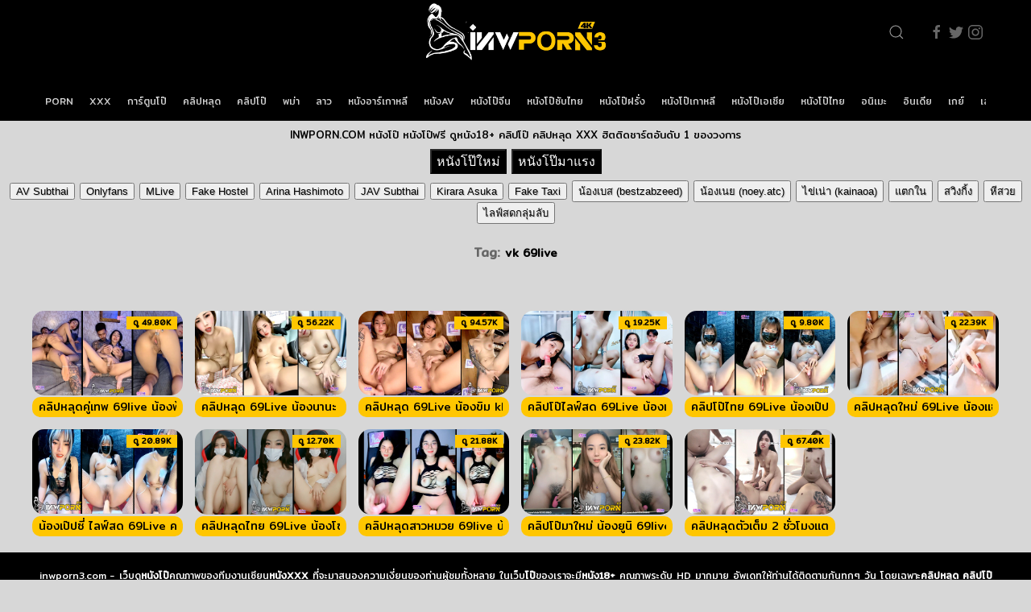

--- FILE ---
content_type: text/html; charset=UTF-8
request_url: https://www.inwporn3.com/pornid/tag/vk-69live
body_size: 14671
content:
<!DOCTYPE html>
<!--[if IE 6]><html class="ie ie6 oldie" lang="th"><![endif]-->
<!--[if IE 7]><html class="ie ie7 oldie" lang="th"><![endif]-->
<!--[if IE 8]><html class="ie ie8 oldie" lang="th"><![endif]-->
<!--[if IE 9]><html class="ie ie9" lang="th"><![endif]-->
<!--[if (gt IE 9)|!(IE)]><!--><html lang="th"><!--<![endif]-->
<head>
<!-- Meta Tags -->
<meta charset="UTF-8" />
<meta name="viewport" content="width=device-width, initial-scale=1, maximum-scale=1" />
<meta http-equiv="X-UA-Compatible" content="IE=edge,chrome=1">
<meta http-equiv="Content-Type" content="text/html; charset=utf-8">
<link href="https://fonts.googleapis.com/css?family=Mitr:300,400&display=swap&subset=latin-ext,thai,vietnamese" rel="stylesheet">
<!-- Title, Keywords and Description -->
<title>vk 69live | หนังโป๊ หนัง18+ คลิปโป๊ คลิปหลุด INWPORN3.COM</title>
<link rel="stylesheet" href="https://fonts.googleapis.com/css?family=Audiowide">
<link rel="shortcut icon" href="https://www.inwporn3.com/wp-content/uploads/2025/10/ip.png" />
<link rel="pingback" href="https://www.inwporn3.com/xmlrpc.php" />
<script type="text/javascript">
var ajaxurl = 'https://www.inwporn3.com/wp-admin/ajax.php',
	theme_ajaxurl = 'https://www.inwporn3.com/wp-content/themes/inwporn/ajax.php',
	ajaxerror = "Something\'s error. Please try again later!";
</script>
<meta name='robots' content='index, follow, max-image-preview:large, max-snippet:-1, max-video-preview:-1' />
	<style>img:is([sizes="auto" i], [sizes^="auto," i]) { contain-intrinsic-size: 3000px 1500px }</style>
	
	<!-- This site is optimized with the Yoast SEO plugin v26.3 - https://yoast.com/wordpress/plugins/seo/ -->
	<link rel="canonical" href="https://www.inwporn3.com/pornid/tag/vk-69live" />
	<meta property="og:locale" content="en_US" />
	<meta property="og:type" content="article" />
	<meta property="og:title" content="vk 69live | หนังโป๊ หนัง18+ คลิปโป๊ คลิปหลุด INWPORN3.COM" />
	<meta property="og:url" content="https://www.inwporn3.com/pornid/tag/vk-69live" />
	<meta property="og:site_name" content="หนังโป๊ หนังx หนังโป๊ออนไลน์ คลิปโป๊ คลิปหลุด คลิปแอบถ่าย หนังโป๊ไทย XXX PORN หี เย็ด หนังAV ดูหนังโป๊ฟรี INWPORN" />
	<meta name="twitter:card" content="summary_large_image" />
	<script type="application/ld+json" class="yoast-schema-graph">{"@context":"https://schema.org","@graph":[{"@type":"CollectionPage","@id":"https://www.inwporn3.com/pornid/tag/vk-69live","url":"https://www.inwporn3.com/pornid/tag/vk-69live","name":"vk 69live | หนังโป๊ หนัง18+ คลิปโป๊ คลิปหลุด INWPORN3.COM","isPartOf":{"@id":"https://www.inwporn3.com/#website"},"inLanguage":"en-US"},{"@type":"WebSite","@id":"https://www.inwporn3.com/#website","url":"https://www.inwporn3.com/","name":"หนังโป๊ หนังx หนังโป๊ออนไลน์ คลิปโป๊ คลิปหลุด คลิปแอบถ่าย หนังโป๊ไทย XXX PORN หี เย็ด หนังAV ดูหนังโป๊ฟรี INWPORN","description":"","potentialAction":[{"@type":"SearchAction","target":{"@type":"EntryPoint","urlTemplate":"https://www.inwporn3.com/?s={search_term_string}"},"query-input":{"@type":"PropertyValueSpecification","valueRequired":true,"valueName":"search_term_string"}}],"inLanguage":"en-US"}]}</script>
	<!-- / Yoast SEO plugin. -->


<link rel='dns-prefetch' href='//www.inwporn3.com' />
<link rel="alternate" type="application/rss+xml" title="หนังโป๊ หนังx หนังโป๊ออนไลน์ คลิปโป๊ คลิปหลุด คลิปแอบถ่าย หนังโป๊ไทย XXX PORN หี เย็ด หนังAV ดูหนังโป๊ฟรี INWPORN &raquo; Feed" href="https://www.inwporn3.com/feed" />
<link rel="alternate" type="application/rss+xml" title="หนังโป๊ หนังx หนังโป๊ออนไลน์ คลิปโป๊ คลิปหลุด คลิปแอบถ่าย หนังโป๊ไทย XXX PORN หี เย็ด หนังAV ดูหนังโป๊ฟรี INWPORN &raquo; Comments Feed" href="https://www.inwporn3.com/comments/feed" />
<link rel="alternate" type="application/rss+xml" title="หนังโป๊ หนังx หนังโป๊ออนไลน์ คลิปโป๊ คลิปหลุด คลิปแอบถ่าย หนังโป๊ไทย XXX PORN หี เย็ด หนังAV ดูหนังโป๊ฟรี INWPORN &raquo; vk 69live Tag Feed" href="https://www.inwporn3.com/pornid/tag/vk-69live/feed" />
<script type="text/javascript">
/* <![CDATA[ */
window._wpemojiSettings = {"baseUrl":"https:\/\/s.w.org\/images\/core\/emoji\/16.0.1\/72x72\/","ext":".png","svgUrl":"https:\/\/s.w.org\/images\/core\/emoji\/16.0.1\/svg\/","svgExt":".svg","source":{"concatemoji":"https:\/\/www.inwporn3.com\/wp-includes\/js\/wp-emoji-release.min.js?ver=6.8.3"}};
/*! This file is auto-generated */
!function(s,n){var o,i,e;function c(e){try{var t={supportTests:e,timestamp:(new Date).valueOf()};sessionStorage.setItem(o,JSON.stringify(t))}catch(e){}}function p(e,t,n){e.clearRect(0,0,e.canvas.width,e.canvas.height),e.fillText(t,0,0);var t=new Uint32Array(e.getImageData(0,0,e.canvas.width,e.canvas.height).data),a=(e.clearRect(0,0,e.canvas.width,e.canvas.height),e.fillText(n,0,0),new Uint32Array(e.getImageData(0,0,e.canvas.width,e.canvas.height).data));return t.every(function(e,t){return e===a[t]})}function u(e,t){e.clearRect(0,0,e.canvas.width,e.canvas.height),e.fillText(t,0,0);for(var n=e.getImageData(16,16,1,1),a=0;a<n.data.length;a++)if(0!==n.data[a])return!1;return!0}function f(e,t,n,a){switch(t){case"flag":return n(e,"\ud83c\udff3\ufe0f\u200d\u26a7\ufe0f","\ud83c\udff3\ufe0f\u200b\u26a7\ufe0f")?!1:!n(e,"\ud83c\udde8\ud83c\uddf6","\ud83c\udde8\u200b\ud83c\uddf6")&&!n(e,"\ud83c\udff4\udb40\udc67\udb40\udc62\udb40\udc65\udb40\udc6e\udb40\udc67\udb40\udc7f","\ud83c\udff4\u200b\udb40\udc67\u200b\udb40\udc62\u200b\udb40\udc65\u200b\udb40\udc6e\u200b\udb40\udc67\u200b\udb40\udc7f");case"emoji":return!a(e,"\ud83e\udedf")}return!1}function g(e,t,n,a){var r="undefined"!=typeof WorkerGlobalScope&&self instanceof WorkerGlobalScope?new OffscreenCanvas(300,150):s.createElement("canvas"),o=r.getContext("2d",{willReadFrequently:!0}),i=(o.textBaseline="top",o.font="600 32px Arial",{});return e.forEach(function(e){i[e]=t(o,e,n,a)}),i}function t(e){var t=s.createElement("script");t.src=e,t.defer=!0,s.head.appendChild(t)}"undefined"!=typeof Promise&&(o="wpEmojiSettingsSupports",i=["flag","emoji"],n.supports={everything:!0,everythingExceptFlag:!0},e=new Promise(function(e){s.addEventListener("DOMContentLoaded",e,{once:!0})}),new Promise(function(t){var n=function(){try{var e=JSON.parse(sessionStorage.getItem(o));if("object"==typeof e&&"number"==typeof e.timestamp&&(new Date).valueOf()<e.timestamp+604800&&"object"==typeof e.supportTests)return e.supportTests}catch(e){}return null}();if(!n){if("undefined"!=typeof Worker&&"undefined"!=typeof OffscreenCanvas&&"undefined"!=typeof URL&&URL.createObjectURL&&"undefined"!=typeof Blob)try{var e="postMessage("+g.toString()+"("+[JSON.stringify(i),f.toString(),p.toString(),u.toString()].join(",")+"));",a=new Blob([e],{type:"text/javascript"}),r=new Worker(URL.createObjectURL(a),{name:"wpTestEmojiSupports"});return void(r.onmessage=function(e){c(n=e.data),r.terminate(),t(n)})}catch(e){}c(n=g(i,f,p,u))}t(n)}).then(function(e){for(var t in e)n.supports[t]=e[t],n.supports.everything=n.supports.everything&&n.supports[t],"flag"!==t&&(n.supports.everythingExceptFlag=n.supports.everythingExceptFlag&&n.supports[t]);n.supports.everythingExceptFlag=n.supports.everythingExceptFlag&&!n.supports.flag,n.DOMReady=!1,n.readyCallback=function(){n.DOMReady=!0}}).then(function(){return e}).then(function(){var e;n.supports.everything||(n.readyCallback(),(e=n.source||{}).concatemoji?t(e.concatemoji):e.wpemoji&&e.twemoji&&(t(e.twemoji),t(e.wpemoji)))}))}((window,document),window._wpemojiSettings);
/* ]]> */
</script>
<style id='wp-emoji-styles-inline-css' type='text/css'>

	img.wp-smiley, img.emoji {
		display: inline !important;
		border: none !important;
		box-shadow: none !important;
		height: 1em !important;
		width: 1em !important;
		margin: 0 0.07em !important;
		vertical-align: -0.1em !important;
		background: none !important;
		padding: 0 !important;
	}
</style>
<link rel='stylesheet' id='wp-block-library-css' href='https://www.inwporn3.com/wp-includes/css/dist/block-library/style.min.css?ver=6.8.3' type='text/css' media='all' />
<style id='classic-theme-styles-inline-css' type='text/css'>
/*! This file is auto-generated */
.wp-block-button__link{color:#fff;background-color:#32373c;border-radius:9999px;box-shadow:none;text-decoration:none;padding:calc(.667em + 2px) calc(1.333em + 2px);font-size:1.125em}.wp-block-file__button{background:#32373c;color:#fff;text-decoration:none}
</style>
<style id='global-styles-inline-css' type='text/css'>
:root{--wp--preset--aspect-ratio--square: 1;--wp--preset--aspect-ratio--4-3: 4/3;--wp--preset--aspect-ratio--3-4: 3/4;--wp--preset--aspect-ratio--3-2: 3/2;--wp--preset--aspect-ratio--2-3: 2/3;--wp--preset--aspect-ratio--16-9: 16/9;--wp--preset--aspect-ratio--9-16: 9/16;--wp--preset--color--black: #000000;--wp--preset--color--cyan-bluish-gray: #abb8c3;--wp--preset--color--white: #ffffff;--wp--preset--color--pale-pink: #f78da7;--wp--preset--color--vivid-red: #cf2e2e;--wp--preset--color--luminous-vivid-orange: #ff6900;--wp--preset--color--luminous-vivid-amber: #fcb900;--wp--preset--color--light-green-cyan: #7bdcb5;--wp--preset--color--vivid-green-cyan: #00d084;--wp--preset--color--pale-cyan-blue: #8ed1fc;--wp--preset--color--vivid-cyan-blue: #0693e3;--wp--preset--color--vivid-purple: #9b51e0;--wp--preset--gradient--vivid-cyan-blue-to-vivid-purple: linear-gradient(135deg,rgba(6,147,227,1) 0%,rgb(155,81,224) 100%);--wp--preset--gradient--light-green-cyan-to-vivid-green-cyan: linear-gradient(135deg,rgb(122,220,180) 0%,rgb(0,208,130) 100%);--wp--preset--gradient--luminous-vivid-amber-to-luminous-vivid-orange: linear-gradient(135deg,rgba(252,185,0,1) 0%,rgba(255,105,0,1) 100%);--wp--preset--gradient--luminous-vivid-orange-to-vivid-red: linear-gradient(135deg,rgba(255,105,0,1) 0%,rgb(207,46,46) 100%);--wp--preset--gradient--very-light-gray-to-cyan-bluish-gray: linear-gradient(135deg,rgb(238,238,238) 0%,rgb(169,184,195) 100%);--wp--preset--gradient--cool-to-warm-spectrum: linear-gradient(135deg,rgb(74,234,220) 0%,rgb(151,120,209) 20%,rgb(207,42,186) 40%,rgb(238,44,130) 60%,rgb(251,105,98) 80%,rgb(254,248,76) 100%);--wp--preset--gradient--blush-light-purple: linear-gradient(135deg,rgb(255,206,236) 0%,rgb(152,150,240) 100%);--wp--preset--gradient--blush-bordeaux: linear-gradient(135deg,rgb(254,205,165) 0%,rgb(254,45,45) 50%,rgb(107,0,62) 100%);--wp--preset--gradient--luminous-dusk: linear-gradient(135deg,rgb(255,203,112) 0%,rgb(199,81,192) 50%,rgb(65,88,208) 100%);--wp--preset--gradient--pale-ocean: linear-gradient(135deg,rgb(255,245,203) 0%,rgb(182,227,212) 50%,rgb(51,167,181) 100%);--wp--preset--gradient--electric-grass: linear-gradient(135deg,rgb(202,248,128) 0%,rgb(113,206,126) 100%);--wp--preset--gradient--midnight: linear-gradient(135deg,rgb(2,3,129) 0%,rgb(40,116,252) 100%);--wp--preset--font-size--small: 13px;--wp--preset--font-size--medium: 20px;--wp--preset--font-size--large: 36px;--wp--preset--font-size--x-large: 42px;--wp--preset--spacing--20: 0.44rem;--wp--preset--spacing--30: 0.67rem;--wp--preset--spacing--40: 1rem;--wp--preset--spacing--50: 1.5rem;--wp--preset--spacing--60: 2.25rem;--wp--preset--spacing--70: 3.38rem;--wp--preset--spacing--80: 5.06rem;--wp--preset--shadow--natural: 6px 6px 9px rgba(0, 0, 0, 0.2);--wp--preset--shadow--deep: 12px 12px 50px rgba(0, 0, 0, 0.4);--wp--preset--shadow--sharp: 6px 6px 0px rgba(0, 0, 0, 0.2);--wp--preset--shadow--outlined: 6px 6px 0px -3px rgba(255, 255, 255, 1), 6px 6px rgba(0, 0, 0, 1);--wp--preset--shadow--crisp: 6px 6px 0px rgba(0, 0, 0, 1);}:where(.is-layout-flex){gap: 0.5em;}:where(.is-layout-grid){gap: 0.5em;}body .is-layout-flex{display: flex;}.is-layout-flex{flex-wrap: wrap;align-items: center;}.is-layout-flex > :is(*, div){margin: 0;}body .is-layout-grid{display: grid;}.is-layout-grid > :is(*, div){margin: 0;}:where(.wp-block-columns.is-layout-flex){gap: 2em;}:where(.wp-block-columns.is-layout-grid){gap: 2em;}:where(.wp-block-post-template.is-layout-flex){gap: 1.25em;}:where(.wp-block-post-template.is-layout-grid){gap: 1.25em;}.has-black-color{color: var(--wp--preset--color--black) !important;}.has-cyan-bluish-gray-color{color: var(--wp--preset--color--cyan-bluish-gray) !important;}.has-white-color{color: var(--wp--preset--color--white) !important;}.has-pale-pink-color{color: var(--wp--preset--color--pale-pink) !important;}.has-vivid-red-color{color: var(--wp--preset--color--vivid-red) !important;}.has-luminous-vivid-orange-color{color: var(--wp--preset--color--luminous-vivid-orange) !important;}.has-luminous-vivid-amber-color{color: var(--wp--preset--color--luminous-vivid-amber) !important;}.has-light-green-cyan-color{color: var(--wp--preset--color--light-green-cyan) !important;}.has-vivid-green-cyan-color{color: var(--wp--preset--color--vivid-green-cyan) !important;}.has-pale-cyan-blue-color{color: var(--wp--preset--color--pale-cyan-blue) !important;}.has-vivid-cyan-blue-color{color: var(--wp--preset--color--vivid-cyan-blue) !important;}.has-vivid-purple-color{color: var(--wp--preset--color--vivid-purple) !important;}.has-black-background-color{background-color: var(--wp--preset--color--black) !important;}.has-cyan-bluish-gray-background-color{background-color: var(--wp--preset--color--cyan-bluish-gray) !important;}.has-white-background-color{background-color: var(--wp--preset--color--white) !important;}.has-pale-pink-background-color{background-color: var(--wp--preset--color--pale-pink) !important;}.has-vivid-red-background-color{background-color: var(--wp--preset--color--vivid-red) !important;}.has-luminous-vivid-orange-background-color{background-color: var(--wp--preset--color--luminous-vivid-orange) !important;}.has-luminous-vivid-amber-background-color{background-color: var(--wp--preset--color--luminous-vivid-amber) !important;}.has-light-green-cyan-background-color{background-color: var(--wp--preset--color--light-green-cyan) !important;}.has-vivid-green-cyan-background-color{background-color: var(--wp--preset--color--vivid-green-cyan) !important;}.has-pale-cyan-blue-background-color{background-color: var(--wp--preset--color--pale-cyan-blue) !important;}.has-vivid-cyan-blue-background-color{background-color: var(--wp--preset--color--vivid-cyan-blue) !important;}.has-vivid-purple-background-color{background-color: var(--wp--preset--color--vivid-purple) !important;}.has-black-border-color{border-color: var(--wp--preset--color--black) !important;}.has-cyan-bluish-gray-border-color{border-color: var(--wp--preset--color--cyan-bluish-gray) !important;}.has-white-border-color{border-color: var(--wp--preset--color--white) !important;}.has-pale-pink-border-color{border-color: var(--wp--preset--color--pale-pink) !important;}.has-vivid-red-border-color{border-color: var(--wp--preset--color--vivid-red) !important;}.has-luminous-vivid-orange-border-color{border-color: var(--wp--preset--color--luminous-vivid-orange) !important;}.has-luminous-vivid-amber-border-color{border-color: var(--wp--preset--color--luminous-vivid-amber) !important;}.has-light-green-cyan-border-color{border-color: var(--wp--preset--color--light-green-cyan) !important;}.has-vivid-green-cyan-border-color{border-color: var(--wp--preset--color--vivid-green-cyan) !important;}.has-pale-cyan-blue-border-color{border-color: var(--wp--preset--color--pale-cyan-blue) !important;}.has-vivid-cyan-blue-border-color{border-color: var(--wp--preset--color--vivid-cyan-blue) !important;}.has-vivid-purple-border-color{border-color: var(--wp--preset--color--vivid-purple) !important;}.has-vivid-cyan-blue-to-vivid-purple-gradient-background{background: var(--wp--preset--gradient--vivid-cyan-blue-to-vivid-purple) !important;}.has-light-green-cyan-to-vivid-green-cyan-gradient-background{background: var(--wp--preset--gradient--light-green-cyan-to-vivid-green-cyan) !important;}.has-luminous-vivid-amber-to-luminous-vivid-orange-gradient-background{background: var(--wp--preset--gradient--luminous-vivid-amber-to-luminous-vivid-orange) !important;}.has-luminous-vivid-orange-to-vivid-red-gradient-background{background: var(--wp--preset--gradient--luminous-vivid-orange-to-vivid-red) !important;}.has-very-light-gray-to-cyan-bluish-gray-gradient-background{background: var(--wp--preset--gradient--very-light-gray-to-cyan-bluish-gray) !important;}.has-cool-to-warm-spectrum-gradient-background{background: var(--wp--preset--gradient--cool-to-warm-spectrum) !important;}.has-blush-light-purple-gradient-background{background: var(--wp--preset--gradient--blush-light-purple) !important;}.has-blush-bordeaux-gradient-background{background: var(--wp--preset--gradient--blush-bordeaux) !important;}.has-luminous-dusk-gradient-background{background: var(--wp--preset--gradient--luminous-dusk) !important;}.has-pale-ocean-gradient-background{background: var(--wp--preset--gradient--pale-ocean) !important;}.has-electric-grass-gradient-background{background: var(--wp--preset--gradient--electric-grass) !important;}.has-midnight-gradient-background{background: var(--wp--preset--gradient--midnight) !important;}.has-small-font-size{font-size: var(--wp--preset--font-size--small) !important;}.has-medium-font-size{font-size: var(--wp--preset--font-size--medium) !important;}.has-large-font-size{font-size: var(--wp--preset--font-size--large) !important;}.has-x-large-font-size{font-size: var(--wp--preset--font-size--x-large) !important;}
:where(.wp-block-post-template.is-layout-flex){gap: 1.25em;}:where(.wp-block-post-template.is-layout-grid){gap: 1.25em;}
:where(.wp-block-columns.is-layout-flex){gap: 2em;}:where(.wp-block-columns.is-layout-grid){gap: 2em;}
:root :where(.wp-block-pullquote){font-size: 1.5em;line-height: 1.6;}
</style>
<link rel='stylesheet' id='dp-style-css' href='https://www.inwporn3.com/wp-content/themes/inwporn/style.css?ver=1.4.14889900' type='text/css' media='all' />
<link rel='stylesheet' id='uikit-css' href='https://www.inwporn3.com/wp-content/themes/inwporn/uikit/css/uikit.min.css?ver=6.8.3' type='text/css' media='all' />
<link rel='stylesheet' id='awesome-css' href='https://www.inwporn3.com/wp-content/themes/inwporn/css/font-awesome.min.css?ver=6.8.3' type='text/css' media='all' />
<link rel='stylesheet' id='wp-pagenavi-css' href='https://www.inwporn3.com/wp-content/plugins/wp-pagenavi/pagenavi-css.css?ver=2.70' type='text/css' media='all' />
<script type="text/javascript" src="https://www.inwporn3.com/wp-includes/js/jquery/jquery.min.js?=3.7.1" id="jquery-js"></script>
<script type="text/javascript" src="https://www.inwporn3.com/wp-content/themes/inwporn/js/modernizr.min.js?ver=2.6.2" id="modernizr-js"></script>
<script type="text/javascript" src="https://www.inwporn3.com/wp-content/themes/inwporn/js/jquery.plugins.min.js?ver=1.4.6" id="jquery-plugins-js"></script>
<script type="text/javascript" src="https://www.inwporn3.com/wp-content/themes/inwporn/uikit/js/uikit.min.js?ver=1.4.6" id="uikit-1-js"></script>
<script type="text/javascript" src="https://www.inwporn3.com/wp-content/themes/inwporn/uikit/js/uikit-icons.min.js?ver=1.4.6" id="uikit-2-js"></script>
<script type="text/javascript" src="https://www.inwporn3.com/wp-content/themes/inwporn/uikit/js/jquery.js?ver=1.4.6" id="uikit-3-js"></script>
<link rel="https://api.w.org/" href="https://www.inwporn3.com/wp-json/" /><link rel="alternate" title="JSON" type="application/json" href="https://www.inwporn3.com/wp-json/wp/v2/tags/3178" /><link rel="EditURI" type="application/rsd+xml" title="RSD" href="https://www.inwporn3.com/xmlrpc.php?rsd" />
<meta name="generator" content="WordPress 6.8.3" />
<meta name="ahrefs-site-verification"  content="211510f1604f082018da74201a5e9c4d22c52c721ebd95c904d2c8746e999bc4"><style type="text/css">	
	    img.ads140s {width: 95px; max-height: 170px;}
img.ads300s {width: 250px; max-height: 80px;}
#slider-r{width:95px;right:1px;position:fixed;top:460px;text-align: center;line-height:0;}
#spin-r{width:100px;right:1px;position:fixed;top:160px;text-align: center;line-height:0;}
#slider-l{width:95px;left:1px;position:fixed;top:460px;text-align: center;line-height:0;}
#slider-f{width:250px;right: 30px;left: 0;bottom: 5px;margin: 0 auto;position:fixed;text-align: center;line-height:0;}
.xcc {width: 23px;height: 80px;position: absolute;right: -15px;top: 0px;}

@media only screen and (min-width:768px) and (max-width:959px) {
img.ads140s {width: 90px; max-height: 160px;}
img.ads300s {width: 230px; max-height: 70px;}
#slider-r {width: 90px; right: 1px; position: fixed;  top: 450px; text-align: center; line-height: 0;}
#spin-r{width:100px;right:1px;position:fixed;top:180px;text-align: center;line-height:0;}
#slider-l {width: 90px; left: 1px; position: fixed;  top: 450px; text-align: center; line-height: 0;}
#slider-f{width:200px;right: 30px;left: 0;bottom: 5px;margin: 0 auto;position:fixed;text-align: center;line-height:0}
.xcc {width: 20px;height: 70px;position: absolute;right: -51px;top: 0px;}
}

@media only screen and (min-width:640px) and (max-width:767px) {
img.ads140s {width: 70px; max-height: 120px;}
img.ads300s {width: 200px; max-height: 60px;}
#slider-r {width: 70px; right: 1px; position: fixed;  top: 450px; text-align: center; line-height: 0;}
#spin-r{width:100px;right:1px;position:fixed;top:180px;text-align: center;line-height:0;}
#slider-l {width: 70px; left: 1px; position: fixed;  top: 450px; text-align: center; line-height: 0;}
#slider-f{width:200px;right: 30px;left: 0;bottom: 5px;margin: 0 auto;position:fixed;text-align: center;line-height:0}
.xcc {width: 20px;height: 60px;position: absolute;right: -21px;top: 0px;}
}

@media only screen and (max-width:639px) {
img.ads300m {width: 100%; height: 100%}
img.ads140s {width: 60px; max-height: 100px;}
img.ads300s {width: 200px; max-height: 60px;}
#slider-r {width: 60px; right: 1px; position: fixed; top: 400px; text-align: center; line-height: 0;}
#spin-r{width:60px;right:1px;position:fixed;top:150px;text-align: center;line-height:0;}
#slider-l {width: 60px; left: 1px; position: fixed; top: 400px; text-align: center; line-height: 0;}
#slider-f{width:200px;right: 30px;left: 0;bottom: 5px;margin: 0 auto;position:fixed;text-align: center;line-height:0}
.xcc {width: 20px;height: 60px;position: absolute;right: -21px;top: 0px;}
}</style>

</head>

<body class="archive tag tag-vk-69live tag-3178 wp-theme-inwporn full-wrap">

<header id="header" data-uk-sticky="show-on-up: true; animation: uk-animation-fade; media: @l">
      <div class="uk-container uk-container-expand uk-background-secondary " style="background-color: black;">
        <nav id="navbar" data-uk-navbar="mode: click;">
          <!--div class="uk-navbar-left nav-overlay uk-visible@m">
            <ul class="uk-navbar-nav">
              <li>
                <a href="#" title="Subscribe">Subscribe</a>
              </li>
              <li>
                <a href="#" title="Sign Up">Sign Up</a>
              </li>
            </ul>
          </div>-->
          <div class="uk-navbar-center nav-overlay uk-background-secondary">
            
                          <div id="site-title" class="uk-hidden"><a rel="home" href="https://www.inwporn3.com">หนังโป๊ หนังx หนังโป๊ออนไลน์ คลิปโป๊ คลิปหลุด คลิปแอบถ่าย หนังโป๊ไทย XXX PORN หี เย็ด หนังAV ดูหนังโป๊ฟรี INWPORN</a></div>
                                      <a id="site-logo" class="uk-navbar-item uk-logo" style="background-color: black;" rel="home" href="https://www.inwporn3.com"><img src="https://www.inwporn3.com/wp-content/uploads/2025/10/inwporn3-logo.png" alt="หนังโป๊ หนังx หนังโป๊ออนไลน์ คลิปโป๊ คลิปหลุด คลิปแอบถ่าย หนังโป๊ไทย XXX PORN หี เย็ด หนังAV ดูหนังโป๊ฟรี INWPORN"/></a>
            
          </div>
          <div class="uk-navbar-right nav-overlay">
            <a class="uk-navbar-toggle uk-visible@m" data-uk-search-icon data-uk-toggle="target: .nav-overlay; animation: uk-animation-fade" href="#"></a>
            <div class="uk-navbar-item">
              <a class="uk-visible@s" style="margin-right: 4px" href="#" data-uk-icon="facebook"></a>
              <a class="uk-visible@s" style="margin-right: 4px" href="#" data-uk-icon="twitter"></a>
              <a class="uk-visible@s" style="margin-right: 4px" href="#" data-uk-icon="instagram"></a>
              <a class="uk-navbar-toggle uk-hidden@m" data-uk-toggle data-uk-navbar-toggle-icon href="#offcanvas-nav"></a>
            </div>
            
          </div>
          <div class="nav-overlay uk-navbar-left uk-flex-1" hidden>
            <div class="uk-navbar-item uk-width-expand">
              <form method="get" class="uk-search uk-search-navbar uk-width-1-1 searchform" action="https://www.inwporn3.com/">
                <input class="uk-search-input input" name="s" type="text" placeholder="Search Videos">
              </form>
            </div>
            <a class="uk-navbar-toggle" data-uk-close data-uk-toggle="target: .nav-overlay; animation: uk-animation-fade" href="#"></a>
          </div>
        </nav>
      </div>
    </header>
    <!-- NAVIGATION -->
    <div class="uk-container-expand uk-padding uk-visible@s uk-background-secondary" style="background-color: #000000;">
      <nav class="nav-scroll">
        <ul id="menu-head" class="uk-subnav uk-flex uk-flex-between uk-flex-nowrap uk-visible@s"><li id="menu-item-28" class="menu-item menu-item-type-taxonomy menu-item-object-category menu-item-28"><a href="https://www.inwporn3.com/pornid/category/porn">PORN</a></li>
<li id="menu-item-29" class="menu-item menu-item-type-taxonomy menu-item-object-category menu-item-29"><a href="https://www.inwporn3.com/pornid/category/xxx">XXX</a></li>
<li id="menu-item-30" class="menu-item menu-item-type-taxonomy menu-item-object-category menu-item-30"><a href="https://www.inwporn3.com/pornid/category/%e0%b8%81%e0%b8%b2%e0%b8%a3%e0%b9%8c%e0%b8%95%e0%b8%b9%e0%b8%99%e0%b9%82%e0%b8%9b%e0%b9%8a">การ์ตูนโป๊</a></li>
<li id="menu-item-31" class="menu-item menu-item-type-taxonomy menu-item-object-category menu-item-31"><a href="https://www.inwporn3.com/pornid/category/%e0%b8%84%e0%b8%a5%e0%b8%b4%e0%b8%9b%e0%b8%ab%e0%b8%a5%e0%b8%b8%e0%b8%94">คลิปหลุด</a></li>
<li id="menu-item-32" class="menu-item menu-item-type-taxonomy menu-item-object-category menu-item-32"><a href="https://www.inwporn3.com/pornid/category/%e0%b8%84%e0%b8%a5%e0%b8%b4%e0%b8%9b%e0%b9%82%e0%b8%9b%e0%b9%8a">คลิปโป๊</a></li>
<li id="menu-item-33" class="menu-item menu-item-type-taxonomy menu-item-object-category menu-item-33"><a href="https://www.inwporn3.com/pornid/category/%e0%b8%9e%e0%b8%a1%e0%b9%88%e0%b8%b2">พม่า</a></li>
<li id="menu-item-34" class="menu-item menu-item-type-taxonomy menu-item-object-category menu-item-34"><a href="https://www.inwporn3.com/pornid/category/%e0%b8%a5%e0%b8%b2%e0%b8%a7">ลาว</a></li>
<li id="menu-item-35" class="menu-item menu-item-type-taxonomy menu-item-object-category menu-item-35"><a href="https://www.inwporn3.com/pornid/category/%e0%b8%ab%e0%b8%99%e0%b8%b1%e0%b8%87%e0%b8%ad%e0%b8%b2%e0%b8%a3%e0%b9%8c%e0%b9%80%e0%b8%81%e0%b8%b2%e0%b8%ab%e0%b8%a5%e0%b8%b5">หนังอาร์เกาหลี</a></li>
<li id="menu-item-36" class="menu-item menu-item-type-taxonomy menu-item-object-category menu-item-36"><a href="https://www.inwporn3.com/pornid/category/%e0%b8%ab%e0%b8%99%e0%b8%b1%e0%b8%87av">หนังAV</a></li>
<li id="menu-item-37" class="menu-item menu-item-type-taxonomy menu-item-object-category menu-item-37"><a href="https://www.inwporn3.com/pornid/category/%e0%b8%ab%e0%b8%99%e0%b8%b1%e0%b8%87%e0%b9%82%e0%b8%9b%e0%b9%8a%e0%b8%88%e0%b8%b5%e0%b8%99">หนังโป๊จีน</a></li>
<li id="menu-item-38" class="menu-item menu-item-type-taxonomy menu-item-object-category menu-item-38"><a href="https://www.inwporn3.com/pornid/category/%e0%b8%ab%e0%b8%99%e0%b8%b1%e0%b8%87%e0%b9%82%e0%b8%9b%e0%b9%8a%e0%b8%8b%e0%b8%b1%e0%b8%9a%e0%b9%84%e0%b8%97%e0%b8%a2">หนังโป๊ซับไทย</a></li>
<li id="menu-item-39" class="menu-item menu-item-type-taxonomy menu-item-object-category menu-item-39"><a href="https://www.inwporn3.com/pornid/category/%e0%b8%ab%e0%b8%99%e0%b8%b1%e0%b8%87%e0%b9%82%e0%b8%9b%e0%b9%8a%e0%b8%9d%e0%b8%a3%e0%b8%b1%e0%b9%88%e0%b8%87">หนังโป๊ฝรั่ง</a></li>
<li id="menu-item-40" class="menu-item menu-item-type-taxonomy menu-item-object-category menu-item-40"><a href="https://www.inwporn3.com/pornid/category/%e0%b8%ab%e0%b8%99%e0%b8%b1%e0%b8%87%e0%b9%82%e0%b8%9b%e0%b9%8a%e0%b9%80%e0%b8%81%e0%b8%b2%e0%b8%ab%e0%b8%a5%e0%b8%b5">หนังโป๊เกาหลี</a></li>
<li id="menu-item-41" class="menu-item menu-item-type-taxonomy menu-item-object-category menu-item-41"><a href="https://www.inwporn3.com/pornid/category/%e0%b8%ab%e0%b8%99%e0%b8%b1%e0%b8%87%e0%b9%82%e0%b8%9b%e0%b9%8a%e0%b9%80%e0%b8%ad%e0%b9%80%e0%b8%8a%e0%b8%b5%e0%b8%a2">หนังโป๊เอเชีย</a></li>
<li id="menu-item-42" class="menu-item menu-item-type-taxonomy menu-item-object-category menu-item-42"><a href="https://www.inwporn3.com/pornid/category/%e0%b8%ab%e0%b8%99%e0%b8%b1%e0%b8%87%e0%b9%82%e0%b8%9b%e0%b9%8a%e0%b9%84%e0%b8%97%e0%b8%a2">หนังโป๊ไทย</a></li>
<li id="menu-item-43" class="menu-item menu-item-type-taxonomy menu-item-object-category menu-item-43"><a href="https://www.inwporn3.com/pornid/category/%e0%b8%ad%e0%b8%99%e0%b8%b4%e0%b9%80%e0%b8%a1%e0%b8%b0">อนิเมะ</a></li>
<li id="menu-item-44" class="menu-item menu-item-type-taxonomy menu-item-object-category menu-item-44"><a href="https://www.inwporn3.com/pornid/category/%e0%b8%ad%e0%b8%b4%e0%b8%99%e0%b9%80%e0%b8%94%e0%b8%b5%e0%b8%a2">อินเดีย</a></li>
<li id="menu-item-45" class="menu-item menu-item-type-taxonomy menu-item-object-category menu-item-45"><a href="https://www.inwporn3.com/pornid/category/%e0%b9%80%e0%b8%81%e0%b8%a2%e0%b9%8c">เกย์</a></li>
<li id="menu-item-46" class="menu-item menu-item-type-taxonomy menu-item-object-category menu-item-46"><a href="https://www.inwporn3.com/pornid/category/%e0%b9%80%e0%b8%a5%e0%b8%aa%e0%b9%80%e0%b8%9a%e0%b8%b5%e0%b9%89%e0%b8%a2%e0%b8%99">เลสเบี้ยน</a></li>
<li id="menu-item-47" class="menu-item menu-item-type-taxonomy menu-item-object-category menu-item-47"><a href="https://www.inwporn3.com/pornid/category/%e0%b9%81%e0%b8%99%e0%b8%a7%e0%b9%81%e0%b8%9b%e0%b8%a5%e0%b8%81">แนวแปลก</a></li>
<li id="menu-item-49" class="menu-item menu-item-type-taxonomy menu-item-object-category menu-item-49"><a href="https://www.inwporn3.com/pornid/category/%e0%b9%82%e0%b8%94%e0%b8%88%e0%b8%b4%e0%b8%99">โดจิน</a></li>
</ul>        <!--<ul class="uk-subnav uk-flex uk-flex-between uk-flex-nowrap">
          <li class="uk-active"><a href="#">World</a></li>
          <li><a href="#">Politics</a></li>
          <li><a href="#">Technology</a></li>
          <li><a href="#">Trends</a></li>
          <li><a href="#">Social Media</a></li>
          <li><a href="#">People</a></li>
          <li><a href="#">Science</a></li>
          <li><a href="#">Opinion</a></li>
          <li><a href="#">Culture</a></li>
          <li><a href="#">Community</a></li>
        </ul>-->
      </nav>
    </div>
    <!-- /NAVIGATION -->
    <!-- OFFCANVAS -->
    <div id="offcanvas-nav" data-uk-offcanvas="flip: true; overlay: true">

      <div class="uk-offcanvas-bar uk-offcanvas-bar-animation uk-offcanvas-slide">
        <button class="uk-offcanvas-close uk-close" type="button" data-uk-close></button>
        
        <ul id="menu-head-1" class="uk-nav uk-nav-default uk-text-bold"><li class="menu-item menu-item-type-taxonomy menu-item-object-category menu-item-28"><a href="https://www.inwporn3.com/pornid/category/porn">PORN</a></li>
<li class="menu-item menu-item-type-taxonomy menu-item-object-category menu-item-29"><a href="https://www.inwporn3.com/pornid/category/xxx">XXX</a></li>
<li class="menu-item menu-item-type-taxonomy menu-item-object-category menu-item-30"><a href="https://www.inwporn3.com/pornid/category/%e0%b8%81%e0%b8%b2%e0%b8%a3%e0%b9%8c%e0%b8%95%e0%b8%b9%e0%b8%99%e0%b9%82%e0%b8%9b%e0%b9%8a">การ์ตูนโป๊</a></li>
<li class="menu-item menu-item-type-taxonomy menu-item-object-category menu-item-31"><a href="https://www.inwporn3.com/pornid/category/%e0%b8%84%e0%b8%a5%e0%b8%b4%e0%b8%9b%e0%b8%ab%e0%b8%a5%e0%b8%b8%e0%b8%94">คลิปหลุด</a></li>
<li class="menu-item menu-item-type-taxonomy menu-item-object-category menu-item-32"><a href="https://www.inwporn3.com/pornid/category/%e0%b8%84%e0%b8%a5%e0%b8%b4%e0%b8%9b%e0%b9%82%e0%b8%9b%e0%b9%8a">คลิปโป๊</a></li>
<li class="menu-item menu-item-type-taxonomy menu-item-object-category menu-item-33"><a href="https://www.inwporn3.com/pornid/category/%e0%b8%9e%e0%b8%a1%e0%b9%88%e0%b8%b2">พม่า</a></li>
<li class="menu-item menu-item-type-taxonomy menu-item-object-category menu-item-34"><a href="https://www.inwporn3.com/pornid/category/%e0%b8%a5%e0%b8%b2%e0%b8%a7">ลาว</a></li>
<li class="menu-item menu-item-type-taxonomy menu-item-object-category menu-item-35"><a href="https://www.inwporn3.com/pornid/category/%e0%b8%ab%e0%b8%99%e0%b8%b1%e0%b8%87%e0%b8%ad%e0%b8%b2%e0%b8%a3%e0%b9%8c%e0%b9%80%e0%b8%81%e0%b8%b2%e0%b8%ab%e0%b8%a5%e0%b8%b5">หนังอาร์เกาหลี</a></li>
<li class="menu-item menu-item-type-taxonomy menu-item-object-category menu-item-36"><a href="https://www.inwporn3.com/pornid/category/%e0%b8%ab%e0%b8%99%e0%b8%b1%e0%b8%87av">หนังAV</a></li>
<li class="menu-item menu-item-type-taxonomy menu-item-object-category menu-item-37"><a href="https://www.inwporn3.com/pornid/category/%e0%b8%ab%e0%b8%99%e0%b8%b1%e0%b8%87%e0%b9%82%e0%b8%9b%e0%b9%8a%e0%b8%88%e0%b8%b5%e0%b8%99">หนังโป๊จีน</a></li>
<li class="menu-item menu-item-type-taxonomy menu-item-object-category menu-item-38"><a href="https://www.inwporn3.com/pornid/category/%e0%b8%ab%e0%b8%99%e0%b8%b1%e0%b8%87%e0%b9%82%e0%b8%9b%e0%b9%8a%e0%b8%8b%e0%b8%b1%e0%b8%9a%e0%b9%84%e0%b8%97%e0%b8%a2">หนังโป๊ซับไทย</a></li>
<li class="menu-item menu-item-type-taxonomy menu-item-object-category menu-item-39"><a href="https://www.inwporn3.com/pornid/category/%e0%b8%ab%e0%b8%99%e0%b8%b1%e0%b8%87%e0%b9%82%e0%b8%9b%e0%b9%8a%e0%b8%9d%e0%b8%a3%e0%b8%b1%e0%b9%88%e0%b8%87">หนังโป๊ฝรั่ง</a></li>
<li class="menu-item menu-item-type-taxonomy menu-item-object-category menu-item-40"><a href="https://www.inwporn3.com/pornid/category/%e0%b8%ab%e0%b8%99%e0%b8%b1%e0%b8%87%e0%b9%82%e0%b8%9b%e0%b9%8a%e0%b9%80%e0%b8%81%e0%b8%b2%e0%b8%ab%e0%b8%a5%e0%b8%b5">หนังโป๊เกาหลี</a></li>
<li class="menu-item menu-item-type-taxonomy menu-item-object-category menu-item-41"><a href="https://www.inwporn3.com/pornid/category/%e0%b8%ab%e0%b8%99%e0%b8%b1%e0%b8%87%e0%b9%82%e0%b8%9b%e0%b9%8a%e0%b9%80%e0%b8%ad%e0%b9%80%e0%b8%8a%e0%b8%b5%e0%b8%a2">หนังโป๊เอเชีย</a></li>
<li class="menu-item menu-item-type-taxonomy menu-item-object-category menu-item-42"><a href="https://www.inwporn3.com/pornid/category/%e0%b8%ab%e0%b8%99%e0%b8%b1%e0%b8%87%e0%b9%82%e0%b8%9b%e0%b9%8a%e0%b9%84%e0%b8%97%e0%b8%a2">หนังโป๊ไทย</a></li>
<li class="menu-item menu-item-type-taxonomy menu-item-object-category menu-item-43"><a href="https://www.inwporn3.com/pornid/category/%e0%b8%ad%e0%b8%99%e0%b8%b4%e0%b9%80%e0%b8%a1%e0%b8%b0">อนิเมะ</a></li>
<li class="menu-item menu-item-type-taxonomy menu-item-object-category menu-item-44"><a href="https://www.inwporn3.com/pornid/category/%e0%b8%ad%e0%b8%b4%e0%b8%99%e0%b9%80%e0%b8%94%e0%b8%b5%e0%b8%a2">อินเดีย</a></li>
<li class="menu-item menu-item-type-taxonomy menu-item-object-category menu-item-45"><a href="https://www.inwporn3.com/pornid/category/%e0%b9%80%e0%b8%81%e0%b8%a2%e0%b9%8c">เกย์</a></li>
<li class="menu-item menu-item-type-taxonomy menu-item-object-category menu-item-46"><a href="https://www.inwporn3.com/pornid/category/%e0%b9%80%e0%b8%a5%e0%b8%aa%e0%b9%80%e0%b8%9a%e0%b8%b5%e0%b9%89%e0%b8%a2%e0%b8%99">เลสเบี้ยน</a></li>
<li class="menu-item menu-item-type-taxonomy menu-item-object-category menu-item-47"><a href="https://www.inwporn3.com/pornid/category/%e0%b9%81%e0%b8%99%e0%b8%a7%e0%b9%81%e0%b8%9b%e0%b8%a5%e0%b8%81">แนวแปลก</a></li>
<li class="menu-item menu-item-type-taxonomy menu-item-object-category menu-item-49"><a href="https://www.inwporn3.com/pornid/category/%e0%b9%82%e0%b8%94%e0%b8%88%e0%b8%b4%e0%b8%99">โดจิน</a></li>
</ul>  


         <div class="uk-margin uk-hidden@s">
            <form method="get" class="uk-search uk-search-default" action="https://www.inwporn3.com/">
                <span uk-search-icon></span>
                <input class="uk-search-input input" name="s" type="text" placeholder="Search..." value="">
            </form>
        </div>
      </div>

    </div>


 <center><div class="uk-margin uk-hidden@s">
            <form method="get" class="uk-search uk-search-default" action="https://www.inwporn3.com/">
                <span uk-search-icon></span><hr>
                <input class="uk-search-input input" name="s" type="text" placeholder="้ค้นหาหนังโป๊ที่นี่ได้เลย" value="">

            </form>
        </div></center>
      

    <!-- /OFFCANVAS -->

    <hr class="uk-divider-icon uk-hidden@s"style="
    height: 0px;
">
    


<div class="container ">
	<center style="
    font-size: 13px;
    color: black;
	margin-top:8px;
">INWPORN.COM หนังโป๊ หนังโป๊ฟรี ดูหนัง18+ คลิปโป๊ คลิปหลุด XXX ฮิตติดชาร์ตอันดับ 1 ของวงการ </center>

<center style=" margin-top: 8px;">
<a href="https://inwporn3.com/"><button class="button is-danger  is-small mb-5s" style="
        background-color: black;
    filter: none;
    text-shadow: 1px 1px 1px rgb(10 10 10 / 30%);
    font-size: 16px;
    color: white;
    border-color: #2a2a2a;
    /* border-radius: 10
px
; */
    cursor: pointer;
    ">หนังโป๊ใหม่</button></a>

<a href="https://inwporn3.com/%E0%B8%AB%E0%B8%99%E0%B8%B1%E0%B8%87%E0%B9%82%E0%B8%9B%E0%B9%8A%E0%B8%A1%E0%B8%B2%E0%B9%81%E0%B8%A3%E0%B8%87"><button class="button is-danger  is-small mb-5s" style="
        background-color: black;
    filter: none;
    text-shadow: 1px 1px 1px rgb(10 10 10 / 30%);
    font-size: 16px;
    color: white;
    border-color: #2a2a2a;
    /* border-radius: 10
px
; */
    cursor: pointer;
    ">หนังโป๊มาแรง</button></a>

<br>
<div class="" style="margin-top: 8px;">
<a href="https://inwporn3.com/pornid/tag/AV-Subthai"><button class="button is-danger  is-small mb-5s" style="
      filter: none;
    text-shadow: 1px 1px 1px rgb(10 10 10 / 23%);
    font-size: 13px;
    color: black;
    cursor: pointer;
    ">AV Subthai</button></a>
<a href="https://inwporn3.com/pornid/tag/Onlyfans"><button class="button is-danger  is-small mb-5s" style="
       filter: none;
    text-shadow: 1px 1px 1px rgb(10 10 10 / 23%);
    font-size: 13px;
    color: black;
    cursor: pointer;
    ">Onlyfans</button></a>
	
<a href="https://inwporn3.com/pornid/tag/MLive"><button class="button is-danger  is-small mb-5s" style="
      filter: none;
    text-shadow: 1px 1px 1px rgb(10 10 10 / 23%);
    font-size: 13px;
    color: black;
    cursor: pointer;
    ">MLive</button></a>
<a href="https://inwporn3.com/pornid/tag/Fake-Hostel"><button class="button is-danger  is-small mb-5s" style="
       filter: none;
    text-shadow: 1px 1px 1px rgb(10 10 10 / 23%);
    font-size: 13px;
    color: black;
    cursor: pointer;
    ">Fake Hostel</button></a>
<a href="https://inwporn3.com/pornid/tag/Arina-Hashimoto"><button class="button is-danger  is-small mb-5s" style="
      filter: none;
    text-shadow: 1px 1px 1px rgb(10 10 10 / 23%);
    font-size: 13px;
    color: black;
    cursor: pointer;
    ">Arina Hashimoto</button></a>
<a href="https://inwporn3.com/pornid/tag/JAV-Subthai"><button class="button is-danger  is-small mb-5s" style="
       filter: none;
    text-shadow: 1px 1px 1px rgb(10 10 10 / 23%);
    font-size: 13px;
    color: black;
    cursor: pointer;
    ">JAV Subthai</button></a>
<a href="https://inwporn3.com/pornid/tag/Kirara-Asuka"><button class="button is-danger  is-small mb-5s" style="
      filter: none;
    text-shadow: 1px 1px 1px rgb(10 10 10 / 23%);
    font-size: 13px;
    color: black;
    cursor: pointer;
    ">Kirara Asuka</button></a>
<a href="https://inwporn3.com/pornid/tag/Fake-Taxi"><button class="button is-danger  is-small mb-5s" style="
       filter: none;
    text-shadow: 1px 1px 1px rgb(10 10 10 / 23%);
    font-size: 13px;
    color: black;
    cursor: pointer;
    ">Fake Taxi</button></a>
<a href="https://inwporn3.com/pornid/tag/bestzabzeed"><button class="button is-danger  is-small mb-5s" style="
       filter: none;
    text-shadow: 1px 1px 1px rgb(10 10 10 / 23%);
    font-size: 13px;
    color: black;
    cursor: pointer;
    ">น้องเบส (bestzabzeed)</button></a>
<a href="https://inwporn3.com/pornid/tag/noey-atc"><button class="button is-danger  is-small mb-5s" style="
       filter: none;
    text-shadow: 1px 1px 1px rgb(10 10 10 / 23%);
    font-size: 13px;
    color: black;
    cursor: pointer;
    ">น้องเนย (noey.atc)</button></a>	
<a href="https://inwporn3.com/pornid/tag/kainaoa"><button class="button is-danger  is-small mb-5s" style="
     filter: none;
    text-shadow: 1px 1px 1px rgb(10 10 10 / 23%);
    font-size: 13px;
    color: black;
    cursor: pointer;
    ">ไข่เน่า (kainaoa)</button></a>	
<a href="https://inwporn3.com/pornid/tag/แตกใน"><button class="button is-danger  is-small mb-5s" style="
       filter: none;
    text-shadow: 1px 1px 1px rgb(10 10 10 / 23%);
    font-size: 13px;
    color: black;
    cursor: pointer;
    ">แตกใน</button></a>	
<a href="https://inwporn3.com/pornid/tag/สวิงกิ้ง"><button class="button is-danger  is-small mb-5s" style="
       filter: none;
    text-shadow: 1px 1px 1px rgb(10 10 10 / 23%);
    font-size: 13px;
    color: black;
    cursor: pointer;
    ">สวิงกิ้ง</button></a>	
<a href="https://inwporn3.com/pornid/tag/หีสวย"><button class="button is-danger  is-small mb-5s" style="
        filter: none;
    text-shadow: 1px 1px 1px rgb(10 10 10 / 23%);
    font-size: 13px;
    color: black;
    cursor: pointer;
    ">หีสวย</button></a>	
<a href="https://inwporn3.com/pornid/tag/ไลฟ์สดกลุ่มลับ"><button class="button is-danger  is-small mb-5s" style="
       filter: none;
    text-shadow: 1px 1px 1px rgb(10 10 10 / 23%);
    font-size: 13px;
    color: black;
    cursor: pointer;
    ">ไลฟ์สดกลุ่มลับ</button></a>	
	</div>

</center>
<section class="uk-section"  style="padding-top: 0 !important">
	
		<div class="uk-container uk-container-expand">
		
<style>
	.adcen{
		width:800px;
		margin:0 auto;
	}
	.axdiframe{
		height:300px;
		width: 100%;
	}
	@media only screen and (max-width:768px) {
		.adcen{
			width:100%;
		}
		.axdiframe{
		 height:100%;
		 width: 100%;
	 }
	}
</style>	
<center class="adcen">
	<!-- Banner placeholder -->
</center><br>
	
	<center>
			<div class="column gen10-header">
			<div class="level-left gen10-loop-title uk-text-bold"><span>Tag:</span>  <span class="uk-text-muted uk-text-small" style="display: -webkit-inline-box;">vk 69live</span></div>
			<div class="level-left gen10-loop-desc is-small uk-text-bold"></div>
			</div>
			</center>		<hr class="uk-divider-icon">
			<div class="uk-grid uk-grid-small uk-child-width-1-2 uk-child-width-1-3@m uk-child-width-1-6@l uk-grid-match" data-uk-lightbox="toggle:a.uk-position-cover" data-uk-grid>
						
	
		
				

					            


				<article class="inwporn-data">
						<div class="box-gen10 uk-card uk-card-default uk-card-small uk-background-Muted">
							<div class="uk-card-media-top">
								<div class="uk-inline-clip uk-transition-toggle uk-light">
									<a href="https://www.inwporn3.com/pornid/8652" >
									<img class="uk-thumbnail thumb-x uk-transition-scale-up uk-transition-opaque" src="https://www.inwporn3.com/wp-content/uploads/2022/08/69live-fah-inw-sex-inw.jpg" alt="ไทยปี้กัน ไทยxxx แหกหีเย็ด">
			<span class="doostags" style="
    background-color: #ffc600;
    /* border-radius: 4px; */
    color: #000;
    position: absolute;
    display: inline-flex;
    font-weight: 600;
    font-size: 10px;
    height: 16px;
    justify-content: center;
    line-height: 1.5;
    padding-left: 0.75em;
    padding-right: 0.75em;
    white-space: nowrap;
	margin:7px;
    top: 0px;
    right: 0px;
" >ดู 49.80K</span> 						
									</a>
								</div>
								
							</div>
							<div class="uk-card-header" style="background-color: #ffc600;">
								<div class="uk-grid-small uk-flex uk-flex-middle" data-uk-grid>
									<div class="uk-width-expand">
										
										<h2 class="title gen10-title newdark uk-margin-remove-bottom  header-custom-x"><a class="uk-text-emphasis uk-text-small uk-panel uk-panel-box uk-text-truncate" href="https://www.inwporn3.com/pornid/8652" rel="bookmark"style="color: black;">คลิปหลุดคู่เทพ 69live น้องฟ้า ไลฟ์สดเย็ดกับพี่เทพโชว์อย่างเด็ด นมใหญ่หน้าสวยหีฟิตๆ เย็ดอย่างมันส์ นอนแหกหีตกเบ็ดขยำนมกันก่อนจับชักว่าวแล้วเย็ดท่าหมา ก่อนขึ้นขย่มควยแล้วแหกหีซอยกันรัวๆ จนน้ำแตก</a></h2>	
									</div>
									
								</div>
							</div>
						</div>
					</article>	

					            


				<article class="inwporn-data">
						<div class="box-gen10 uk-card uk-card-default uk-card-small uk-background-Muted">
							<div class="uk-card-media-top">
								<div class="uk-inline-clip uk-transition-toggle uk-light">
									<a href="https://www.inwporn3.com/pornid/7057" >
									<img class="uk-thumbnail thumb-x uk-transition-scale-up uk-transition-opaque" src="https://www.inwporn3.com/wp-content/uploads/2022/07/69live-nana-dildo-inw.jpg" alt="ไลฟ์สด18+ ไลฟ์สด xxx ไทยน่าเย็ด">
			<span class="doostags" style="
    background-color: #ffc600;
    /* border-radius: 4px; */
    color: #000;
    position: absolute;
    display: inline-flex;
    font-weight: 600;
    font-size: 10px;
    height: 16px;
    justify-content: center;
    line-height: 1.5;
    padding-left: 0.75em;
    padding-right: 0.75em;
    white-space: nowrap;
	margin:7px;
    top: 0px;
    right: 0px;
" >ดู 56.22K</span> 						
									</a>
								</div>
								
							</div>
							<div class="uk-card-header" style="background-color: #ffc600;">
								<div class="uk-grid-small uk-flex uk-flex-middle" data-uk-grid>
									<div class="uk-width-expand">
										
										<h2 class="title gen10-title newdark uk-margin-remove-bottom  header-custom-x"><a class="uk-text-emphasis uk-text-small uk-panel uk-panel-box uk-text-truncate" href="https://www.inwporn3.com/pornid/7057" rel="bookmark"style="color: black;">คลิปหลุด 69Live น้องนานะ วัยรุ่นนมใหญ่ไลฟ์สดช่วยตัวเองห้องระดับ 5 แหกหีเขี่ยตกเบ็ดจนแฉะ ก่อนใช้ดิลโด้แหย่หีจับซอยหีรัวๆ ครางเสียวเงี่ยนๆ ขึ้นนั่งขย่มควยปลอมเสียวๆ จนน้ำหีแตกเยิ้มเด็ดจริง</a></h2>	
									</div>
									
								</div>
							</div>
						</div>
					</article>	

					            


				<article class="inwporn-data">
						<div class="box-gen10 uk-card uk-card-default uk-card-small uk-background-Muted">
							<div class="uk-card-media-top">
								<div class="uk-inline-clip uk-transition-toggle uk-light">
									<a href="https://www.inwporn3.com/pornid/6951" >
									<img class="uk-thumbnail thumb-x uk-transition-scale-up uk-transition-opaque" src="https://www.inwporn3.com/wp-content/uploads/2022/07/khimza555-69live-dildo-animate-inw.gif" alt="ไลฟ์สด18+ ไลฟ์สด xxx ไทย xxx">
			<span class="doostags" style="
    background-color: #ffc600;
    /* border-radius: 4px; */
    color: #000;
    position: absolute;
    display: inline-flex;
    font-weight: 600;
    font-size: 10px;
    height: 16px;
    justify-content: center;
    line-height: 1.5;
    padding-left: 0.75em;
    padding-right: 0.75em;
    white-space: nowrap;
	margin:7px;
    top: 0px;
    right: 0px;
" >ดู 94.57K</span> 						
									</a>
								</div>
								
							</div>
							<div class="uk-card-header" style="background-color: #ffc600;">
								<div class="uk-grid-small uk-flex uk-flex-middle" data-uk-grid>
									<div class="uk-width-expand">
										
										<h2 class="title gen10-title newdark uk-margin-remove-bottom  header-custom-x"><a class="uk-text-emphasis uk-text-small uk-panel uk-panel-box uk-text-truncate" href="https://www.inwporn3.com/pornid/6951" rel="bookmark"style="color: black;">คลิปหลุด 69Live น้องขิม khimza555 สาวอึ๋มสักลายจากโอนลี่แฟน มาจัดเต็มไลฟ์สดแบบถอดหมดไม่มีกั๊ก แหวกหีสวยเนียนใช้นิ้วช่วยตัวเอง เอาดิลโด้แทงหีซอยรัวครางเสียวลั่น เสียวหีจัดน้ำหีพุ่งอย่างเด็ด แล้วสลับมาซอยรูตูดเงี่ยนจัดเต็มสุดๆ</a></h2>	
									</div>
									
								</div>
							</div>
						</div>
					</article>	

					            


				<article class="inwporn-data">
						<div class="box-gen10 uk-card uk-card-default uk-card-small uk-background-Muted">
							<div class="uk-card-media-top">
								<div class="uk-inline-clip uk-transition-toggle uk-light">
									<a href="https://www.inwporn3.com/pornid/6324" >
									<img class="uk-thumbnail thumb-x uk-transition-scale-up uk-transition-opaque" src="https://www.inwporn3.com/wp-content/uploads/2022/07/69live-bambam-inw-inw.jpg" alt="ไทยปี้กัน ไทย xxx โยกควย">
			<span class="doostags" style="
    background-color: #ffc600;
    /* border-radius: 4px; */
    color: #000;
    position: absolute;
    display: inline-flex;
    font-weight: 600;
    font-size: 10px;
    height: 16px;
    justify-content: center;
    line-height: 1.5;
    padding-left: 0.75em;
    padding-right: 0.75em;
    white-space: nowrap;
	margin:7px;
    top: 0px;
    right: 0px;
" >ดู 19.25K</span> 						
									</a>
								</div>
								
							</div>
							<div class="uk-card-header" style="background-color: #ffc600;">
								<div class="uk-grid-small uk-flex uk-flex-middle" data-uk-grid>
									<div class="uk-width-expand">
										
										<h2 class="title gen10-title newdark uk-margin-remove-bottom  header-custom-x"><a class="uk-text-emphasis uk-text-small uk-panel uk-panel-box uk-text-truncate" href="https://www.inwporn3.com/pornid/6324" rel="bookmark"style="color: black;">คลิปโป๊ไลฟ์สด 69Live น้องแบมแบม (Bam Bam) ไลฟ์ห้องล็อคเลเวล 6 เย็ดคู่เทพโชว์แฟนคลับ ล่อหีกันนาน 2 ชั่วโมง นั่งจกหีเขี่ยหีตัวเองเสียวๆ ก่อนโม๊กควยพี่เทพ แล้วแหกหีเย็ดกัน ขึ้นคร่อมโยกควยร่อนหีรัว เย็ดจนน้ำว่าวแตกจัดเต็ม</a></h2>	
									</div>
									
								</div>
							</div>
						</div>
					</article>	

					            


				<article class="inwporn-data">
						<div class="box-gen10 uk-card uk-card-default uk-card-small uk-background-Muted">
							<div class="uk-card-media-top">
								<div class="uk-inline-clip uk-transition-toggle uk-light">
									<a href="https://www.inwporn3.com/pornid/6246" >
									<img class="uk-thumbnail thumb-x uk-transition-scale-up uk-transition-opaque" src="https://www.inwporn3.com/wp-content/uploads/2022/07/69live-pepsi-dildo-inw.jpg" alt="ไลฟ์สด xxx ไทยน่าเย็ด ไทย xxx">
			<span class="doostags" style="
    background-color: #ffc600;
    /* border-radius: 4px; */
    color: #000;
    position: absolute;
    display: inline-flex;
    font-weight: 600;
    font-size: 10px;
    height: 16px;
    justify-content: center;
    line-height: 1.5;
    padding-left: 0.75em;
    padding-right: 0.75em;
    white-space: nowrap;
	margin:7px;
    top: 0px;
    right: 0px;
" >ดู 9.80K</span> 						
									</a>
								</div>
								
							</div>
							<div class="uk-card-header" style="background-color: #ffc600;">
								<div class="uk-grid-small uk-flex uk-flex-middle" data-uk-grid>
									<div class="uk-width-expand">
										
										<h2 class="title gen10-title newdark uk-margin-remove-bottom  header-custom-x"><a class="uk-text-emphasis uk-text-small uk-panel uk-panel-box uk-text-truncate" href="https://www.inwporn3.com/pornid/6246" rel="bookmark"style="color: black;">คลิปโป๊ไทย 69Live น้องเป๊ปซี่ ไลฟ์สดเย็ดควยปลอม ห้องเลเวล 5 วัยรุ่นไทยหน้าสวยนมใหญ่หีอูมๆ แหวกหีเอาไข่สั่นแหย่หี ใช้อีกอันสั่นเม็ดหีเงี่ยนๆ แล้วเย็ดควยปลอมใช้ดิลโด้แทงหี ขึ้นขย่มดิลโด้รัวๆ ล่อซะหีน้ำเงี่ยนเยิ้ม</a></h2>	
									</div>
									
								</div>
							</div>
						</div>
					</article>	

					            


				<article class="inwporn-data">
						<div class="box-gen10 uk-card uk-card-default uk-card-small uk-background-Muted">
							<div class="uk-card-media-top">
								<div class="uk-inline-clip uk-transition-toggle uk-light">
									<a href="https://www.inwporn3.com/pornid/5020" >
									<img class="uk-thumbnail thumb-x uk-transition-scale-up uk-transition-opaque" src="https://www.inwporn3.com/wp-content/uploads/2022/06/69live-sammy-inw-yed-inw.jpg" alt="ไลฟ์สด xxx ไทยหุ่นดี ไทยปี้กัน">
			<span class="doostags" style="
    background-color: #ffc600;
    /* border-radius: 4px; */
    color: #000;
    position: absolute;
    display: inline-flex;
    font-weight: 600;
    font-size: 10px;
    height: 16px;
    justify-content: center;
    line-height: 1.5;
    padding-left: 0.75em;
    padding-right: 0.75em;
    white-space: nowrap;
	margin:7px;
    top: 0px;
    right: 0px;
" >ดู 22.39K</span> 						
									</a>
								</div>
								
							</div>
							<div class="uk-card-header" style="background-color: #ffc600;">
								<div class="uk-grid-small uk-flex uk-flex-middle" data-uk-grid>
									<div class="uk-width-expand">
										
										<h2 class="title gen10-title newdark uk-margin-remove-bottom  header-custom-x"><a class="uk-text-emphasis uk-text-small uk-panel uk-panel-box uk-text-truncate" href="https://www.inwporn3.com/pornid/5020" rel="bookmark"style="color: black;">คลิปหลุดใหม่ 69Live น้องแซมมี่ ไลฟ์สดเย็ดคู่เทพ นางแบบนมใหญ่โดนพี่เทพจับเย็ดสดแตกคาปาก น้องโม๊กควยให้ก่อนแหกหีให้เอาดิลโด้ซอยหีจนแฉะ แล้วเจอควยยัดหีเย็ดสดขึ้นขย่มควยกระแทกกันตับๆๆ อ้าหีซอยมิดลำควยชักแตกเต็มปากกินน้ำควย</a></h2>	
									</div>
									
								</div>
							</div>
						</div>
					</article>	

					            


				<article class="inwporn-data">
						<div class="box-gen10 uk-card uk-card-default uk-card-small uk-background-Muted">
							<div class="uk-card-media-top">
								<div class="uk-inline-clip uk-transition-toggle uk-light">
									<a href="https://www.inwporn3.com/pornid/4140" >
									<img class="uk-thumbnail thumb-x uk-transition-scale-up uk-transition-opaque" src="https://www.inwporn3.com/wp-content/uploads/2022/05/69live-pepsi-inw.jpg" alt="ไลฟ์สด18+ ไทยน่าเย็ด ไทย xxx">
			<span class="doostags" style="
    background-color: #ffc600;
    /* border-radius: 4px; */
    color: #000;
    position: absolute;
    display: inline-flex;
    font-weight: 600;
    font-size: 10px;
    height: 16px;
    justify-content: center;
    line-height: 1.5;
    padding-left: 0.75em;
    padding-right: 0.75em;
    white-space: nowrap;
	margin:7px;
    top: 0px;
    right: 0px;
" >ดู 20.89K</span> 						
									</a>
								</div>
								
							</div>
							<div class="uk-card-header" style="background-color: #ffc600;">
								<div class="uk-grid-small uk-flex uk-flex-middle" data-uk-grid>
									<div class="uk-width-expand">
										
										<h2 class="title gen10-title newdark uk-margin-remove-bottom  header-custom-x"><a class="uk-text-emphasis uk-text-small uk-panel uk-panel-box uk-text-truncate" href="https://www.inwporn3.com/pornid/4140" rel="bookmark"style="color: black;">น้องเป๊ปซี่ ไลฟ์สด 69Live คลิปหลุดวัยรุ่นไทย ใส่ชุดยั่วเย็ดช่วยตัวเอง ขาวเนียนหน้าสวยอ้าหีจับดิลโด้แทงจิ๋มรัวๆ แล้วขึ้นขย่มควยปลอมกดมิดลำอย่างเด็ด โยกดิลโด้ซะจนน้ำหีเยิ้มครางเสียวเร้าอารมณ์</a></h2>	
									</div>
									
								</div>
							</div>
						</div>
					</article>	

					            


				<article class="inwporn-data">
						<div class="box-gen10 uk-card uk-card-default uk-card-small uk-background-Muted">
							<div class="uk-card-media-top">
								<div class="uk-inline-clip uk-transition-toggle uk-light">
									<a href="https://www.inwporn3.com/pornid/4020" >
									<img class="uk-thumbnail thumb-x uk-transition-scale-up uk-transition-opaque" src="https://www.inwporn3.com/wp-content/uploads/2022/05/69live-sora-dildo-inw.jpg" alt="ไทยน่าเย็ด ไทย xxx เสียวหี">
			<span class="doostags" style="
    background-color: #ffc600;
    /* border-radius: 4px; */
    color: #000;
    position: absolute;
    display: inline-flex;
    font-weight: 600;
    font-size: 10px;
    height: 16px;
    justify-content: center;
    line-height: 1.5;
    padding-left: 0.75em;
    padding-right: 0.75em;
    white-space: nowrap;
	margin:7px;
    top: 0px;
    right: 0px;
" >ดู 12.70K</span> 						
									</a>
								</div>
								
							</div>
							<div class="uk-card-header" style="background-color: #ffc600;">
								<div class="uk-grid-small uk-flex uk-flex-middle" data-uk-grid>
									<div class="uk-width-expand">
										
										<h2 class="title gen10-title newdark uk-margin-remove-bottom  header-custom-x"><a class="uk-text-emphasis uk-text-small uk-panel uk-panel-box uk-text-truncate" href="https://www.inwporn3.com/pornid/4020" rel="bookmark"style="color: black;">คลิปหลุดไทย 69Live น้องโซระ ไลฟ์สดสาวไทยสวยน่ารักมาก นมใหญ่จุกสวย หีเนียนไร้หมอย มาแหกหีโชว์ช่วยตัวเองเสียวๆ ใช้นิ้วตกเบ็ดจนหีแฉะ แล้วจัดดิลโด้แหย่หีซอยหีรัวๆ เย็ดควยปลอมครางเสียวอย่างน่าเย็ด</a></h2>	
									</div>
									
								</div>
							</div>
						</div>
					</article>	

					            


				<article class="inwporn-data">
						<div class="box-gen10 uk-card uk-card-default uk-card-small uk-background-Muted">
							<div class="uk-card-media-top">
								<div class="uk-inline-clip uk-transition-toggle uk-light">
									<a href="https://www.inwporn3.com/pornid/3119" >
									<img class="uk-thumbnail thumb-x uk-transition-scale-up uk-transition-opaque" src="https://www.inwporn3.com/wp-content/uploads/2022/04/69live-emma-1-inw.jpg" alt="ไลฟ์สด xxx ไทยน่าเย็ด ไทยนมใหญ่">
			<span class="doostags" style="
    background-color: #ffc600;
    /* border-radius: 4px; */
    color: #000;
    position: absolute;
    display: inline-flex;
    font-weight: 600;
    font-size: 10px;
    height: 16px;
    justify-content: center;
    line-height: 1.5;
    padding-left: 0.75em;
    padding-right: 0.75em;
    white-space: nowrap;
	margin:7px;
    top: 0px;
    right: 0px;
" >ดู 21.88K</span> 						
									</a>
								</div>
								
							</div>
							<div class="uk-card-header" style="background-color: #ffc600;">
								<div class="uk-grid-small uk-flex uk-flex-middle" data-uk-grid>
									<div class="uk-width-expand">
										
										<h2 class="title gen10-title newdark uk-margin-remove-bottom  header-custom-x"><a class="uk-text-emphasis uk-text-small uk-panel uk-panel-box uk-text-truncate" href="https://www.inwporn3.com/pornid/3119" rel="bookmark"style="color: black;">คลิปหลุดสาวหมวย 69live น้องเอมม่า นมใหญ่หีสวยๆ ไลฟ์สดงานระดับ 5 ห้องล็อคแก้ผ้าช่วยตัวเอง แหวกหีเย็ดควยปลอมจนหีแฉะน้ำเงี่ยนเอ่อรูหี ใช้ดิลโด้ซอยหียิกๆ จนน้ำหีแตกเสียวครางเร้าๆ</a></h2>	
									</div>
									
								</div>
							</div>
						</div>
					</article>	

					            


				<article class="inwporn-data">
						<div class="box-gen10 uk-card uk-card-default uk-card-small uk-background-Muted">
							<div class="uk-card-media-top">
								<div class="uk-inline-clip uk-transition-toggle uk-light">
									<a href="https://www.inwporn3.com/pornid/2815" >
									<img class="uk-thumbnail thumb-x uk-transition-scale-up uk-transition-opaque" src="https://www.inwporn3.com/wp-content/uploads/2022/03/uni-69live-inw.jpg" alt="ไทยน่าเย็ด ไทย xxx หีเน็ตไอดอล">
			<span class="doostags" style="
    background-color: #ffc600;
    /* border-radius: 4px; */
    color: #000;
    position: absolute;
    display: inline-flex;
    font-weight: 600;
    font-size: 10px;
    height: 16px;
    justify-content: center;
    line-height: 1.5;
    padding-left: 0.75em;
    padding-right: 0.75em;
    white-space: nowrap;
	margin:7px;
    top: 0px;
    right: 0px;
" >ดู 23.82K</span> 						
									</a>
								</div>
								
							</div>
							<div class="uk-card-header" style="background-color: #ffc600;">
								<div class="uk-grid-small uk-flex uk-flex-middle" data-uk-grid>
									<div class="uk-width-expand">
										
										<h2 class="title gen10-title newdark uk-margin-remove-bottom  header-custom-x"><a class="uk-text-emphasis uk-text-small uk-panel uk-panel-box uk-text-truncate" href="https://www.inwporn3.com/pornid/2815" rel="bookmark"style="color: black;">คลิปโป๊มาใหม่ น้องยูนิ 69live ไลฟ์สดห้องลับ XXX วัยรุ่นไทยน่ารักมาก ตาโตนมใหญ่ขาวเนียน คลึงนมไปมายั่วเย็ด ใช้ไข่สั่นถูหีเสียวๆ ช่วยตัวเองไปครางเสียว เด็ดจัดใครดูมีเสียน้ำว่าวแน่ๆ</a></h2>	
									</div>
									
								</div>
							</div>
						</div>
					</article>	

					            


				<article class="inwporn-data">
						<div class="box-gen10 uk-card uk-card-default uk-card-small uk-background-Muted">
							<div class="uk-card-media-top">
								<div class="uk-inline-clip uk-transition-toggle uk-light">
									<a href="https://www.inwporn3.com/pornid/2732" >
									<img class="uk-thumbnail thumb-x uk-transition-scale-up uk-transition-opaque" src="https://www.inwporn3.com/wp-content/uploads/2022/03/fahsai-69live-inw-porn.jpg" alt="ไลฟ์สด xxx ไทยปี้กัน ไทยน่าเย็ด">
			<span class="doostags" style="
    background-color: #ffc600;
    /* border-radius: 4px; */
    color: #000;
    position: absolute;
    display: inline-flex;
    font-weight: 600;
    font-size: 10px;
    height: 16px;
    justify-content: center;
    line-height: 1.5;
    padding-left: 0.75em;
    padding-right: 0.75em;
    white-space: nowrap;
	margin:7px;
    top: 0px;
    right: 0px;
" >ดู 67.40K</span> 						
									</a>
								</div>
								
							</div>
							<div class="uk-card-header" style="background-color: #ffc600;">
								<div class="uk-grid-small uk-flex uk-flex-middle" data-uk-grid>
									<div class="uk-width-expand">
										
										<h2 class="title gen10-title newdark uk-margin-remove-bottom  header-custom-x"><a class="uk-text-emphasis uk-text-small uk-panel uk-panel-box uk-text-truncate" href="https://www.inwporn3.com/pornid/2732" rel="bookmark"style="color: black;">คลิปหลุดตัวเต็ม 2 ชั่วโมงแตกใน 3 น้ำ น้องฟ้าใส 69live ไลฟ์สดเย็ดคู่เทพแบบจัดหนัก วัยรุ่นไทยขาวเนียนลีลาดี จับพี่เทพโม๊กควยหัวใหญ่ โมมาเต็มสูบพร้อมกระแทก จับแหกหีเย็ดสด ขึ้นขย่มควยบดกระดอล่อจนแตกใน แล้วก็เจอจับเย็ดต่อ 3 น้ำรวด</a></h2>	
									</div>
									
								</div>
							</div>
						</div>
					</article>		
			</div>
	    <div class="is-clearfix"></div> 
		
		
		</div>
	
</section>


	
<footer id="" class="inside-footer" style="   margin-top: 20px !important;width:100%;float:left;">
	<div class="uk-container uk-container-expand uk-background-secondary" style="background-color: black;" >
		<div id="footbarx" class="foorbarx" data-layout="c3"><div class="uk-grid uk-grid-small uk-child-width-1-2@s" style="margin:0"></div></div><!-- end #footbar -->		<div class="is-clearfix"></div>
		
	
		<hr>
<p class="content is-small" style="
    color: white;
    
">
	<center style="
    color: white;
    font-size: 12px;
">inwporn3.com - เว็บดู<b>หนังโป๊</b>คุณภาพของทีมงานเซียน<b>หนังXXX</b> ที่จะมาสนองความเงี่ยนของท่านผู้ชมทั้งหลาย ในเว็บ<b>โป๊</b>ของเราจะมี<b>หนัง18+</b> คุณภาพระดับ HD มากมาย อัพเดทให้ท่านได้ติดตามกันทุกๆ วัน โดยเฉพาะ<b>คลิปหลุด</b> <b>คลิปโป๊</b> คลิปx คลิปไลฟ์สด หรือคลิปแอบถ่าย มีทั้งคลิปหลุดดังๆ คลิปหลุดหายาก คลิปหลุดนักศึกษา คลิปหลุดดารา คลิปหลุดตามกระแส คลิปหลุดสาวๆ จาก Onlyfans ที่มีทั้งงานเย็ด สวิงกิ้ง ช่วยตัวเอง โชว์หี โชว์ของลับกันแบบจัดเต็ม ไม่ว่าจะงานสาวไทยหรือต่างชาติเราสรรหามาให้คุณแล้ว หรือหากคุณเป็นแฟนหนังเอ็กค่ายดังๆ เราก็จัดมาให้ไม่มีขาด อย่างค่ายหนังxฝรั่งแจ่มๆ เช่น Brazzer, Blacked, Vixen, Mofos, Reality Kings, FAKEhub, Fake Taxi, Fake Hostel, Public Agent, Family Stroke, Bratty Sis, FAMILYxxx และอื่นๆ อีกมากมาย รวมถึงหนังโป๊เด็ดๆ แนว Amateur ที่มีงานดีๆ มากมาย แต่หากคุณมีรสนิยมแนวเลสเบี้ยน เกย์ รักร่วมเพศ ไม้ป่าเดียวกัน หญิงรักหญิง ชายรักชาย เรามีตั้งแต่คลิปหลุด คลิปโป๊ หนังเอ็กซ์ หนังXXX ทั้งคนไทยและต่างชาติ รวมถึงค่ายดังอย่าง Twistys, Girlsway, Babe, A Girl Know, Lesbea, Next Door Taboo, Active Duty และค่ายหนัง AV ของญี่ปุ่นด้วย ในเว็บไซต์ <b>PORN</b> inwporn3.com ยังให้คุณได้รับชมหนังเอวี <b>JAV</b> แบบเต็มเรื่องเน้นๆ เรื่องราวสนุกๆ เพิ่มอรรถรสด้วยหนัง JAV Subthai ที่มีซับบรรยาย มีทุกแนวไม่ว่า หนังแนวครอบครัว แนวข่มขืน แนวชู้สาว ครูเย็ดนักเรียน พี่เย็ดน้อง เย็ดสาวข้างห้อง เย็ดเมียเพื่อน เย็ดสะใภ้ เย็ดตูด เย็ดกะหรี่ รุมโทรม ลงแขก สวิงกิ้ง เซ็กส์หมู่ เย็ดสดแตกใน หลั่งใน สุดท้ายเรายังมีหนังAV หนังผู้ใหญ่ หนังอาร์ หนังอีโรติค หนังโป๊ไทย หนังโป๊จีน หนังโป๊เกาหลี และการ์ตูนอนิเมะ เฮ็นไต โดจิน ทั้งหลาย ดูได้ทั้งบนมือถือ แท็บเล็ต และคอมพิวเตอร์ การันตรีความแจ่มของหนัง <b>XXX</b> เพื่อความบันเทิงในเว็บไซต์ของเราครบจบในที่เดียว ดูฟรีไม่เสียเงิน มาเสพย์หนังโป๊กันได้แบบเต็มอิ่ม</center>

		</p>


		
			
		<div style="
    color: white;
    font-size: 12px;
"><hr class="uk-divider-icon">
<center><a class="inside-footer" href="/content-removal">ติดต่อลบหนัง-คลิป (Report-Delete-DMCA)</a> 
			<a class="inside-footer" href="/contact-us">ติดต่อขอหนัง-คลิป (Ask for Porno Videos)</a> 
			<a class="inside-footer" href="/terms-of-service">Terms Of Service</a> 
		</center>
	</div>
		<div id="colophonx" role="contentinfo" align="center" class="uk-text-small uk-text-center" style="color: whitesmoke;">	


			<p id="copyright">Copyright 2026 © <a href="https://www.inwporn3.com" style="color: #fff;" >หนังโป๊ หนังx หนังโป๊ออนไลน์ คลิปโป๊ คลิปหลุด คลิปแอบถ่าย หนังโป๊ไทย XXX PORN หี เย็ด หนังAV ดูหนังโป๊ฟรี INWPORN</a> All rights reserved.</p>
			<p id="credits"><!-- Histats.com  START  (aync)-->
<script type="text/javascript">var _Hasync= _Hasync|| [];
_Hasync.push(['Histats.start', '1,4964116,4,0,0,0,00010000']);
_Hasync.push(['Histats.fasi', '1']);
_Hasync.push(['Histats.track_hits', '']);
(function() {
var hs = document.createElement('script'); hs.type = 'text/javascript';hs.async = true;
hs.src = ('//s10.histats.com/js15_as.js');
(document.getElementsByTagName('head')[0] ||document.getElementsByTagName('body')[0]).appendChild(hs);
})();</script>
<noscript><a href="/" target="_blank"><img src="//sstatic1.histats.com/0.gif?4964116&101" alt="online visitors"border="0"></a></noscript>
<!-- Histats.com  END  --></p> <!-- Histats.com  START  (aync)-->
<script type="text/javascript">var _Hasync= _Hasync|| [];
_Hasync.push(['Histats.start', '1,4964116,4,0,0,0,00010000']);
_Hasync.push(['Histats.fasi', '1']);
_Hasync.push(['Histats.track_hits', '']);
(function() {
var hs = document.createElement('script'); hs.type = 'text/javascript';hs.async = true;
hs.src = ('//s10.histats.com/js15_as.js');
(document.getElementsByTagName('head')[0] ||document.getElementsByTagName('body')[0]).appendChild(hs);
})();</script>
<noscript><a href="/" target="_blank"><img src="//sstatic1.histats.com/0.gif?4964116&101" alt="online visitors"border="0"></a></noscript>
<!-- Histats.com  END  -->
		</div><!-- end #colophon -->
	</div>
</footer><!-- end #footer -->
	
	
<script type="speculationrules">
{"prefetch":[{"source":"document","where":{"and":[{"href_matches":"\/*"},{"not":{"href_matches":["\/wp-*.php","\/wp-admin\/*","\/wp-content\/uploads\/*","\/wp-content\/*","\/wp-content\/plugins\/*","\/wp-content\/themes\/inwporn\/*","\/*\\?(.+)"]}},{"not":{"selector_matches":"a[rel~=\"nofollow\"]"}},{"not":{"selector_matches":".no-prefetch, .no-prefetch a"}}]},"eagerness":"conservative"}]}
</script>
<script type="text/javascript">
(function($) {
	$('.dp-like-post .like, .dp-like-post .liked').on('click', function() {
		el = $(this);

		actionType = el.hasClass('liked') ? 'remove_like' : 'like';
		
		var data = {
			action: 'like_post', 
			action_type: actionType, 
			like_id: el.attr('data-lid'),
			post_id: el.attr('data-pid'), 
			user_id: el.attr('data-uid'),
			label: el.text(),
			nonce: '764b6be852'
		};
		console.log(data);
		
		$.ajax({
			url: 'https://www.inwporn3.com/wp-admin/admin-ajax.php',
			type: 'POST',
			data: data,
			dataType: 'json',
			beforeSend: function(){
				el.addClass('liking');
			}
		})
		.fail(function(xhr, status, error){
			//console.log('fail');
			//console.log(xhr);
			//console.log(status);
			//console.log(error);
			alert('Something error. please try again later!');
			el.removeClass('liking');
		})
		.done(function(r, status, xhr){
			//console.log('done');
			//console.log(r);
			//console.log(status);
			//console.log(xhr);

			if(r.error != '') {
				alert(r.error);
				return false;
			}
				
			if(actionType == 'like')
				el.stop().attr('data-lid', r.id).removeClass('like').addClass('liked');
			else if(actionType == 'remove_like')
				el.stop().removeAttr('data-lid').removeClass('liked').addClass('like');
				
			$('.dp-post-likes').each(function(){
				var count = $(this).find('.count');
				if(count.attr('data-pid') == el.attr('data-pid'))
					$(count).text(r.likes);
			});
				
			el.removeClass('liking').text(r.label);
		})
		.always(function(xhr, status){
			//console.log('always');
			//console.log(xhr);
			//console.log(status);
		});
		
		return false;
	});
})(jQuery);
</script>
<script type="text/javascript" src="https://www.inwporn3.com/wp-includes/js/imagesloaded.min.js?ver=5.0.0" id="imagesloaded-js"></script>
<script type="text/javascript" src="https://www.inwporn3.com/wp-includes/js/masonry.min.js?ver=4.2.2" id="masonry-js"></script>
<script type="text/javascript" src="https://www.inwporn3.com/wp-includes/js/jquery/jquery.masonry.min.js?ver=3.1.2b" id="jquery-masonry-js"></script>


<!--
<div id="slider-r">
<a href="/embed/ref.php?https://ibit.ly/ufa191" rel="nofollow" target="_blank"><img class="ads140s" src="/wp-content/uploads/2025/10/140x250-UFA191.gif" width="95" height="170"></a>
<a href="javascript: document.getElementById('slider-r').remove()"><img src="/wp-content/uploads/2025/10/closed1111.png" width="100%" height="22"></a>
</div>

	<div id="spin-r">
<a href="javascript: document.getElementById('spin-r').remove()"><img src="/wp-content/uploads/2025/10/close-spin.png" width="18%" height="10" style="position: absolute;"></a>		
<a href="/embed/ref.php?https://ibit.ly/vip168sa" rel="nofollow" target="_blank"><img class="ads140s" src="/wp-content/uploads/2025/10/120x120-1.gif" width="120" height="120"></a>
</div>

<div id="slider-l">
<a href="/embed/ref.php?https://ibit.ly/lockdown168" rel="nofollow" target="_blank"><img class="ads140s" src="/wp-content/uploads/2025/10/140x250-lockdown168-1.gif" width="95" height="170"></a>
<a href="javascript: document.getElementById('slider-l').remove()"><img src="/wp-content/uploads/2025/10/closed1111.png" width="100%" height="22"></a>
</div>


<div id="slider-f">
<a href="javascript: document.getElementById('slider-f').remove()"><img class="xcc" src="/wp-content/uploads/2025/10/xcot11.gif" width="20" height="80"></a>
<a href="/embed/ref.php?https://ibit.ly/juad88" rel="nofollow" target="_blank"><img class="ads300s" src="/wp-content/uploads/2025/10/300x100-Juad888.gif" width="300" height="100"></a>
</div>
-->

<script defer src="https://static.cloudflareinsights.com/beacon.min.js/vcd15cbe7772f49c399c6a5babf22c1241717689176015" integrity="sha512-ZpsOmlRQV6y907TI0dKBHq9Md29nnaEIPlkf84rnaERnq6zvWvPUqr2ft8M1aS28oN72PdrCzSjY4U6VaAw1EQ==" data-cf-beacon='{"version":"2024.11.0","token":"fc39ad912c50465c93999fc71e2af804","r":1,"server_timing":{"name":{"cfCacheStatus":true,"cfEdge":true,"cfExtPri":true,"cfL4":true,"cfOrigin":true,"cfSpeedBrain":true},"location_startswith":null}}' crossorigin="anonymous"></script>
</body>
</html>

<!--
Performance optimized by W3 Total Cache. Learn more: https://www.boldgrid.com/w3-total-cache/

Object Caching 227/343 objects using APC
Page Caching using APC 
Database Caching 1/26 queries in 0.013 seconds using APC (Request-wide modification query)

Served from: inwporn3.com @ 2026-01-21 04:32:56 by W3 Total Cache
-->